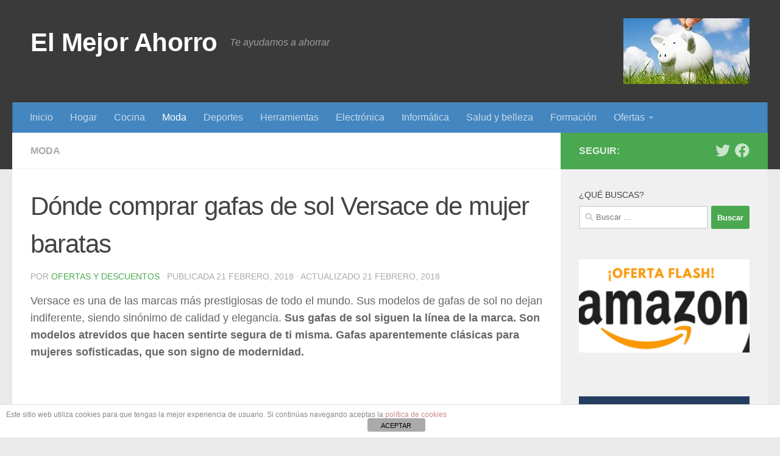

--- FILE ---
content_type: text/html; charset=UTF-8
request_url: https://www.elmejorahorro.com/donde-comprar-gafas-de-sol-versace-mujer-baratas/
body_size: 14005
content:
<!DOCTYPE html>
<html class="no-js" dir="ltr" lang="es" prefix="og: https://ogp.me/ns#">
<head>
<meta charset="UTF-8">
<meta name="viewport" content="width=device-width, initial-scale=1.0">
<link rel="profile" href="https://gmpg.org/xfn/11" />
<link rel="pingback" href="https://www.elmejorahorro.com/xmlrpc.php">
<title>Comprar gafas de sol Versace mujer BARATAS | El Mejor Ahorro</title>
<!-- All in One SEO 4.9.1 - aioseo.com -->
<meta name="description" content="¿Buscas gafas de sol Versace ✅ AL MEJOR PRECIO? ▶️Aquí te decimos dónde comprar las ✅ MEJORES gafas de sol Versace de mujer BARATAS. Presume de gafas de marca!" />
<meta name="robots" content="max-snippet:-1, max-image-preview:large, max-video-preview:-1" />
<meta name="author" content="Ofertas y Descuentos"/>
<meta name="keywords" content="dónde comprar gafas de sol versace mujer baratas,gafas de sol versace mujer comprar online,comprar gafas mujer versace baratas online,,chollos en moda,ofertas y chollos,moda" />
<link rel="canonical" href="https://www.elmejorahorro.com/donde-comprar-gafas-de-sol-versace-mujer-baratas/" />
<meta name="generator" content="All in One SEO (AIOSEO) 4.9.1" />
<meta property="og:locale" content="es_ES" />
<meta property="og:site_name" content="El Mejor Ahorro" />
<meta property="og:type" content="article" />
<meta property="og:title" content="Dónde comprar gafas de sol Versace de mujer baratas" />
<meta property="og:description" content="¿Buscas gafas de sol Versace ✅ AL MEJOR PRECIO? ▶️Aquí te decimos dónde comprar las ✅ MEJORES gafas de sol Versace de mujer BARATAS. Presume de gafas de marca!" />
<meta property="og:url" content="https://www.elmejorahorro.com/donde-comprar-gafas-de-sol-versace-mujer-baratas/" />
<meta property="og:image" content="https://www.elmejorahorro.com/wp-content/uploads/2018/02/gafas-de-sol-versace-mujer-comprar-online.jpg" />
<meta property="og:image:secure_url" content="https://www.elmejorahorro.com/wp-content/uploads/2018/02/gafas-de-sol-versace-mujer-comprar-online.jpg" />
<meta property="og:image:width" content="385" />
<meta property="og:image:height" content="327" />
<meta property="article:published_time" content="2018-02-21T17:36:07+00:00" />
<meta property="article:modified_time" content="2018-02-21T17:37:10+00:00" />
<meta name="twitter:card" content="summary" />
<meta name="twitter:title" content="Dónde comprar gafas de sol Versace de mujer baratas" />
<meta name="twitter:description" content="¿Buscas gafas de sol Versace ✅ AL MEJOR PRECIO? ▶️Aquí te decimos dónde comprar las ✅ MEJORES gafas de sol Versace de mujer BARATAS. Presume de gafas de marca!" />
<meta name="twitter:image" content="https://www.elmejorahorro.com/wp-content/uploads/2018/02/gafas-de-sol-versace-mujer-comprar-online.jpg" />
<!-- All in One SEO -->
<script>document.documentElement.className = document.documentElement.className.replace("no-js","js");</script>
<link rel="alternate" type="application/rss+xml" title="El Mejor Ahorro &raquo; Feed" href="https://www.elmejorahorro.com/feed/" />
<link rel="alternate" type="application/rss+xml" title="El Mejor Ahorro &raquo; Feed de los comentarios" href="https://www.elmejorahorro.com/comments/feed/" />
<link rel="alternate" type="application/rss+xml" title="El Mejor Ahorro &raquo; Comentario Dónde comprar gafas de sol Versace de mujer baratas del feed" href="https://www.elmejorahorro.com/donde-comprar-gafas-de-sol-versace-mujer-baratas/feed/" />
<script type="text/javascript">
/* <![CDATA[ */
window._wpemojiSettings = {"baseUrl":"https:\/\/s.w.org\/images\/core\/emoji\/15.0.3\/72x72\/","ext":".png","svgUrl":"https:\/\/s.w.org\/images\/core\/emoji\/15.0.3\/svg\/","svgExt":".svg","source":{"concatemoji":"https:\/\/www.elmejorahorro.com\/wp-includes\/js\/wp-emoji-release.min.js?ver=a152f919938765eafa3053a2b613d07c"}};
/*! This file is auto-generated */
!function(i,n){var o,s,e;function c(e){try{var t={supportTests:e,timestamp:(new Date).valueOf()};sessionStorage.setItem(o,JSON.stringify(t))}catch(e){}}function p(e,t,n){e.clearRect(0,0,e.canvas.width,e.canvas.height),e.fillText(t,0,0);var t=new Uint32Array(e.getImageData(0,0,e.canvas.width,e.canvas.height).data),r=(e.clearRect(0,0,e.canvas.width,e.canvas.height),e.fillText(n,0,0),new Uint32Array(e.getImageData(0,0,e.canvas.width,e.canvas.height).data));return t.every(function(e,t){return e===r[t]})}function u(e,t,n){switch(t){case"flag":return n(e,"\ud83c\udff3\ufe0f\u200d\u26a7\ufe0f","\ud83c\udff3\ufe0f\u200b\u26a7\ufe0f")?!1:!n(e,"\ud83c\uddfa\ud83c\uddf3","\ud83c\uddfa\u200b\ud83c\uddf3")&&!n(e,"\ud83c\udff4\udb40\udc67\udb40\udc62\udb40\udc65\udb40\udc6e\udb40\udc67\udb40\udc7f","\ud83c\udff4\u200b\udb40\udc67\u200b\udb40\udc62\u200b\udb40\udc65\u200b\udb40\udc6e\u200b\udb40\udc67\u200b\udb40\udc7f");case"emoji":return!n(e,"\ud83d\udc26\u200d\u2b1b","\ud83d\udc26\u200b\u2b1b")}return!1}function f(e,t,n){var r="undefined"!=typeof WorkerGlobalScope&&self instanceof WorkerGlobalScope?new OffscreenCanvas(300,150):i.createElement("canvas"),a=r.getContext("2d",{willReadFrequently:!0}),o=(a.textBaseline="top",a.font="600 32px Arial",{});return e.forEach(function(e){o[e]=t(a,e,n)}),o}function t(e){var t=i.createElement("script");t.src=e,t.defer=!0,i.head.appendChild(t)}"undefined"!=typeof Promise&&(o="wpEmojiSettingsSupports",s=["flag","emoji"],n.supports={everything:!0,everythingExceptFlag:!0},e=new Promise(function(e){i.addEventListener("DOMContentLoaded",e,{once:!0})}),new Promise(function(t){var n=function(){try{var e=JSON.parse(sessionStorage.getItem(o));if("object"==typeof e&&"number"==typeof e.timestamp&&(new Date).valueOf()<e.timestamp+604800&&"object"==typeof e.supportTests)return e.supportTests}catch(e){}return null}();if(!n){if("undefined"!=typeof Worker&&"undefined"!=typeof OffscreenCanvas&&"undefined"!=typeof URL&&URL.createObjectURL&&"undefined"!=typeof Blob)try{var e="postMessage("+f.toString()+"("+[JSON.stringify(s),u.toString(),p.toString()].join(",")+"));",r=new Blob([e],{type:"text/javascript"}),a=new Worker(URL.createObjectURL(r),{name:"wpTestEmojiSupports"});return void(a.onmessage=function(e){c(n=e.data),a.terminate(),t(n)})}catch(e){}c(n=f(s,u,p))}t(n)}).then(function(e){for(var t in e)n.supports[t]=e[t],n.supports.everything=n.supports.everything&&n.supports[t],"flag"!==t&&(n.supports.everythingExceptFlag=n.supports.everythingExceptFlag&&n.supports[t]);n.supports.everythingExceptFlag=n.supports.everythingExceptFlag&&!n.supports.flag,n.DOMReady=!1,n.readyCallback=function(){n.DOMReady=!0}}).then(function(){return e}).then(function(){var e;n.supports.everything||(n.readyCallback(),(e=n.source||{}).concatemoji?t(e.concatemoji):e.wpemoji&&e.twemoji&&(t(e.twemoji),t(e.wpemoji)))}))}((window,document),window._wpemojiSettings);
/* ]]> */
</script>
<style id='wp-emoji-styles-inline-css' type='text/css'>
img.wp-smiley, img.emoji {
display: inline !important;
border: none !important;
box-shadow: none !important;
height: 1em !important;
width: 1em !important;
margin: 0 0.07em !important;
vertical-align: -0.1em !important;
background: none !important;
padding: 0 !important;
}
</style>
<!-- <link rel='stylesheet' id='wp-block-library-css' href='https://www.elmejorahorro.com/wp-includes/css/dist/block-library/style.min.css?ver=a152f919938765eafa3053a2b613d07c' type='text/css' media='all' /> -->
<!-- <link rel='stylesheet' id='aioseo/css/src/vue/standalone/blocks/table-of-contents/global.scss-css' href='https://www.elmejorahorro.com/wp-content/plugins/all-in-one-seo-pack/dist/Lite/assets/css/table-of-contents/global.e90f6d47.css?ver=4.9.1' type='text/css' media='all' /> -->
<link rel="stylesheet" type="text/css" href="//www.elmejorahorro.com/wp-content/cache/wpfc-minified/14l2q71a/60koo.css" media="all"/>
<style id='classic-theme-styles-inline-css' type='text/css'>
/*! This file is auto-generated */
.wp-block-button__link{color:#fff;background-color:#32373c;border-radius:9999px;box-shadow:none;text-decoration:none;padding:calc(.667em + 2px) calc(1.333em + 2px);font-size:1.125em}.wp-block-file__button{background:#32373c;color:#fff;text-decoration:none}
</style>
<style id='global-styles-inline-css' type='text/css'>
:root{--wp--preset--aspect-ratio--square: 1;--wp--preset--aspect-ratio--4-3: 4/3;--wp--preset--aspect-ratio--3-4: 3/4;--wp--preset--aspect-ratio--3-2: 3/2;--wp--preset--aspect-ratio--2-3: 2/3;--wp--preset--aspect-ratio--16-9: 16/9;--wp--preset--aspect-ratio--9-16: 9/16;--wp--preset--color--black: #000000;--wp--preset--color--cyan-bluish-gray: #abb8c3;--wp--preset--color--white: #ffffff;--wp--preset--color--pale-pink: #f78da7;--wp--preset--color--vivid-red: #cf2e2e;--wp--preset--color--luminous-vivid-orange: #ff6900;--wp--preset--color--luminous-vivid-amber: #fcb900;--wp--preset--color--light-green-cyan: #7bdcb5;--wp--preset--color--vivid-green-cyan: #00d084;--wp--preset--color--pale-cyan-blue: #8ed1fc;--wp--preset--color--vivid-cyan-blue: #0693e3;--wp--preset--color--vivid-purple: #9b51e0;--wp--preset--gradient--vivid-cyan-blue-to-vivid-purple: linear-gradient(135deg,rgba(6,147,227,1) 0%,rgb(155,81,224) 100%);--wp--preset--gradient--light-green-cyan-to-vivid-green-cyan: linear-gradient(135deg,rgb(122,220,180) 0%,rgb(0,208,130) 100%);--wp--preset--gradient--luminous-vivid-amber-to-luminous-vivid-orange: linear-gradient(135deg,rgba(252,185,0,1) 0%,rgba(255,105,0,1) 100%);--wp--preset--gradient--luminous-vivid-orange-to-vivid-red: linear-gradient(135deg,rgba(255,105,0,1) 0%,rgb(207,46,46) 100%);--wp--preset--gradient--very-light-gray-to-cyan-bluish-gray: linear-gradient(135deg,rgb(238,238,238) 0%,rgb(169,184,195) 100%);--wp--preset--gradient--cool-to-warm-spectrum: linear-gradient(135deg,rgb(74,234,220) 0%,rgb(151,120,209) 20%,rgb(207,42,186) 40%,rgb(238,44,130) 60%,rgb(251,105,98) 80%,rgb(254,248,76) 100%);--wp--preset--gradient--blush-light-purple: linear-gradient(135deg,rgb(255,206,236) 0%,rgb(152,150,240) 100%);--wp--preset--gradient--blush-bordeaux: linear-gradient(135deg,rgb(254,205,165) 0%,rgb(254,45,45) 50%,rgb(107,0,62) 100%);--wp--preset--gradient--luminous-dusk: linear-gradient(135deg,rgb(255,203,112) 0%,rgb(199,81,192) 50%,rgb(65,88,208) 100%);--wp--preset--gradient--pale-ocean: linear-gradient(135deg,rgb(255,245,203) 0%,rgb(182,227,212) 50%,rgb(51,167,181) 100%);--wp--preset--gradient--electric-grass: linear-gradient(135deg,rgb(202,248,128) 0%,rgb(113,206,126) 100%);--wp--preset--gradient--midnight: linear-gradient(135deg,rgb(2,3,129) 0%,rgb(40,116,252) 100%);--wp--preset--font-size--small: 13px;--wp--preset--font-size--medium: 20px;--wp--preset--font-size--large: 36px;--wp--preset--font-size--x-large: 42px;--wp--preset--spacing--20: 0.44rem;--wp--preset--spacing--30: 0.67rem;--wp--preset--spacing--40: 1rem;--wp--preset--spacing--50: 1.5rem;--wp--preset--spacing--60: 2.25rem;--wp--preset--spacing--70: 3.38rem;--wp--preset--spacing--80: 5.06rem;--wp--preset--shadow--natural: 6px 6px 9px rgba(0, 0, 0, 0.2);--wp--preset--shadow--deep: 12px 12px 50px rgba(0, 0, 0, 0.4);--wp--preset--shadow--sharp: 6px 6px 0px rgba(0, 0, 0, 0.2);--wp--preset--shadow--outlined: 6px 6px 0px -3px rgba(255, 255, 255, 1), 6px 6px rgba(0, 0, 0, 1);--wp--preset--shadow--crisp: 6px 6px 0px rgba(0, 0, 0, 1);}:where(.is-layout-flex){gap: 0.5em;}:where(.is-layout-grid){gap: 0.5em;}body .is-layout-flex{display: flex;}.is-layout-flex{flex-wrap: wrap;align-items: center;}.is-layout-flex > :is(*, div){margin: 0;}body .is-layout-grid{display: grid;}.is-layout-grid > :is(*, div){margin: 0;}:where(.wp-block-columns.is-layout-flex){gap: 2em;}:where(.wp-block-columns.is-layout-grid){gap: 2em;}:where(.wp-block-post-template.is-layout-flex){gap: 1.25em;}:where(.wp-block-post-template.is-layout-grid){gap: 1.25em;}.has-black-color{color: var(--wp--preset--color--black) !important;}.has-cyan-bluish-gray-color{color: var(--wp--preset--color--cyan-bluish-gray) !important;}.has-white-color{color: var(--wp--preset--color--white) !important;}.has-pale-pink-color{color: var(--wp--preset--color--pale-pink) !important;}.has-vivid-red-color{color: var(--wp--preset--color--vivid-red) !important;}.has-luminous-vivid-orange-color{color: var(--wp--preset--color--luminous-vivid-orange) !important;}.has-luminous-vivid-amber-color{color: var(--wp--preset--color--luminous-vivid-amber) !important;}.has-light-green-cyan-color{color: var(--wp--preset--color--light-green-cyan) !important;}.has-vivid-green-cyan-color{color: var(--wp--preset--color--vivid-green-cyan) !important;}.has-pale-cyan-blue-color{color: var(--wp--preset--color--pale-cyan-blue) !important;}.has-vivid-cyan-blue-color{color: var(--wp--preset--color--vivid-cyan-blue) !important;}.has-vivid-purple-color{color: var(--wp--preset--color--vivid-purple) !important;}.has-black-background-color{background-color: var(--wp--preset--color--black) !important;}.has-cyan-bluish-gray-background-color{background-color: var(--wp--preset--color--cyan-bluish-gray) !important;}.has-white-background-color{background-color: var(--wp--preset--color--white) !important;}.has-pale-pink-background-color{background-color: var(--wp--preset--color--pale-pink) !important;}.has-vivid-red-background-color{background-color: var(--wp--preset--color--vivid-red) !important;}.has-luminous-vivid-orange-background-color{background-color: var(--wp--preset--color--luminous-vivid-orange) !important;}.has-luminous-vivid-amber-background-color{background-color: var(--wp--preset--color--luminous-vivid-amber) !important;}.has-light-green-cyan-background-color{background-color: var(--wp--preset--color--light-green-cyan) !important;}.has-vivid-green-cyan-background-color{background-color: var(--wp--preset--color--vivid-green-cyan) !important;}.has-pale-cyan-blue-background-color{background-color: var(--wp--preset--color--pale-cyan-blue) !important;}.has-vivid-cyan-blue-background-color{background-color: var(--wp--preset--color--vivid-cyan-blue) !important;}.has-vivid-purple-background-color{background-color: var(--wp--preset--color--vivid-purple) !important;}.has-black-border-color{border-color: var(--wp--preset--color--black) !important;}.has-cyan-bluish-gray-border-color{border-color: var(--wp--preset--color--cyan-bluish-gray) !important;}.has-white-border-color{border-color: var(--wp--preset--color--white) !important;}.has-pale-pink-border-color{border-color: var(--wp--preset--color--pale-pink) !important;}.has-vivid-red-border-color{border-color: var(--wp--preset--color--vivid-red) !important;}.has-luminous-vivid-orange-border-color{border-color: var(--wp--preset--color--luminous-vivid-orange) !important;}.has-luminous-vivid-amber-border-color{border-color: var(--wp--preset--color--luminous-vivid-amber) !important;}.has-light-green-cyan-border-color{border-color: var(--wp--preset--color--light-green-cyan) !important;}.has-vivid-green-cyan-border-color{border-color: var(--wp--preset--color--vivid-green-cyan) !important;}.has-pale-cyan-blue-border-color{border-color: var(--wp--preset--color--pale-cyan-blue) !important;}.has-vivid-cyan-blue-border-color{border-color: var(--wp--preset--color--vivid-cyan-blue) !important;}.has-vivid-purple-border-color{border-color: var(--wp--preset--color--vivid-purple) !important;}.has-vivid-cyan-blue-to-vivid-purple-gradient-background{background: var(--wp--preset--gradient--vivid-cyan-blue-to-vivid-purple) !important;}.has-light-green-cyan-to-vivid-green-cyan-gradient-background{background: var(--wp--preset--gradient--light-green-cyan-to-vivid-green-cyan) !important;}.has-luminous-vivid-amber-to-luminous-vivid-orange-gradient-background{background: var(--wp--preset--gradient--luminous-vivid-amber-to-luminous-vivid-orange) !important;}.has-luminous-vivid-orange-to-vivid-red-gradient-background{background: var(--wp--preset--gradient--luminous-vivid-orange-to-vivid-red) !important;}.has-very-light-gray-to-cyan-bluish-gray-gradient-background{background: var(--wp--preset--gradient--very-light-gray-to-cyan-bluish-gray) !important;}.has-cool-to-warm-spectrum-gradient-background{background: var(--wp--preset--gradient--cool-to-warm-spectrum) !important;}.has-blush-light-purple-gradient-background{background: var(--wp--preset--gradient--blush-light-purple) !important;}.has-blush-bordeaux-gradient-background{background: var(--wp--preset--gradient--blush-bordeaux) !important;}.has-luminous-dusk-gradient-background{background: var(--wp--preset--gradient--luminous-dusk) !important;}.has-pale-ocean-gradient-background{background: var(--wp--preset--gradient--pale-ocean) !important;}.has-electric-grass-gradient-background{background: var(--wp--preset--gradient--electric-grass) !important;}.has-midnight-gradient-background{background: var(--wp--preset--gradient--midnight) !important;}.has-small-font-size{font-size: var(--wp--preset--font-size--small) !important;}.has-medium-font-size{font-size: var(--wp--preset--font-size--medium) !important;}.has-large-font-size{font-size: var(--wp--preset--font-size--large) !important;}.has-x-large-font-size{font-size: var(--wp--preset--font-size--x-large) !important;}
:where(.wp-block-post-template.is-layout-flex){gap: 1.25em;}:where(.wp-block-post-template.is-layout-grid){gap: 1.25em;}
:where(.wp-block-columns.is-layout-flex){gap: 2em;}:where(.wp-block-columns.is-layout-grid){gap: 2em;}
:root :where(.wp-block-pullquote){font-size: 1.5em;line-height: 1.6;}
</style>
<!-- <link rel='stylesheet' id='front-estilos-css' href='https://www.elmejorahorro.com/wp-content/plugins/asesor-cookies-para-la-ley-en-espana/html/front/estilos.css?ver=a152f919938765eafa3053a2b613d07c' type='text/css' media='all' /> -->
<!-- <link rel='stylesheet' id='hueman-main-style-css' href='https://www.elmejorahorro.com/wp-content/themes/hueman/assets/front/css/main.min.css?ver=3.6.6' type='text/css' media='all' /> -->
<link rel="stylesheet" type="text/css" href="//www.elmejorahorro.com/wp-content/cache/wpfc-minified/8k85pz5x/60koo.css" media="all"/>
<style id='hueman-main-style-inline-css' type='text/css'>
body { font-family:Arial, sans-serif;font-size:1.00rem }@media only screen and (min-width: 720px) {
.nav > li { font-size:1.00rem; }
}.container-inner { max-width: 1340px; }::selection { background-color: #4aa851; }
::-moz-selection { background-color: #4aa851; }a,a>span.hu-external::after,.themeform label .required,#flexslider-featured .flex-direction-nav .flex-next:hover,#flexslider-featured .flex-direction-nav .flex-prev:hover,.post-hover:hover .post-title a,.post-title a:hover,.sidebar.s1 .post-nav li a:hover i,.content .post-nav li a:hover i,.post-related a:hover,.sidebar.s1 .widget_rss ul li a,#footer .widget_rss ul li a,.sidebar.s1 .widget_calendar a,#footer .widget_calendar a,.sidebar.s1 .alx-tab .tab-item-category a,.sidebar.s1 .alx-posts .post-item-category a,.sidebar.s1 .alx-tab li:hover .tab-item-title a,.sidebar.s1 .alx-tab li:hover .tab-item-comment a,.sidebar.s1 .alx-posts li:hover .post-item-title a,#footer .alx-tab .tab-item-category a,#footer .alx-posts .post-item-category a,#footer .alx-tab li:hover .tab-item-title a,#footer .alx-tab li:hover .tab-item-comment a,#footer .alx-posts li:hover .post-item-title a,.comment-tabs li.active a,.comment-awaiting-moderation,.child-menu a:hover,.child-menu .current_page_item > a,.wp-pagenavi a{ color: #4aa851; }input[type="submit"],.themeform button[type="submit"],.sidebar.s1 .sidebar-top,.sidebar.s1 .sidebar-toggle,#flexslider-featured .flex-control-nav li a.flex-active,.post-tags a:hover,.sidebar.s1 .widget_calendar caption,#footer .widget_calendar caption,.author-bio .bio-avatar:after,.commentlist li.bypostauthor > .comment-body:after,.commentlist li.comment-author-admin > .comment-body:after{ background-color: #4aa851; }.post-format .format-container { border-color: #4aa851; }.sidebar.s1 .alx-tabs-nav li.active a,#footer .alx-tabs-nav li.active a,.comment-tabs li.active a,.wp-pagenavi a:hover,.wp-pagenavi a:active,.wp-pagenavi span.current{ border-bottom-color: #4aa851!important; }.sidebar.s2 .post-nav li a:hover i,
.sidebar.s2 .widget_rss ul li a,
.sidebar.s2 .widget_calendar a,
.sidebar.s2 .alx-tab .tab-item-category a,
.sidebar.s2 .alx-posts .post-item-category a,
.sidebar.s2 .alx-tab li:hover .tab-item-title a,
.sidebar.s2 .alx-tab li:hover .tab-item-comment a,
.sidebar.s2 .alx-posts li:hover .post-item-title a { color: #82b965; }
.sidebar.s2 .sidebar-top,.sidebar.s2 .sidebar-toggle,.post-comments,.jp-play-bar,.jp-volume-bar-value,.sidebar.s2 .widget_calendar caption{ background-color: #82b965; }.sidebar.s2 .alx-tabs-nav li.active a { border-bottom-color: #82b965; }
.post-comments::before { border-right-color: #82b965; }
.search-expand,
#nav-topbar.nav-container { background-color: #000000}@media only screen and (min-width: 720px) {
#nav-topbar .nav ul { background-color: #000000; }
}.is-scrolled #header .nav-container.desktop-sticky,
.is-scrolled #header .search-expand { background-color: #000000; background-color: rgba(0,0,0,0.90) }.is-scrolled .topbar-transparent #nav-topbar.desktop-sticky .nav ul { background-color: #000000; background-color: rgba(0,0,0,0.95) }#header { background-color: #3a3a3a; }
@media only screen and (min-width: 720px) {
#nav-header .nav ul { background-color: #3a3a3a; }
}
#header #nav-mobile { background-color: #33363b; }.is-scrolled #header #nav-mobile { background-color: #33363b; background-color: rgba(51,54,59,0.90) }#nav-header.nav-container, #main-header-search .search-expand { background-color: #4486bf; }
@media only screen and (min-width: 720px) {
#nav-header .nav ul { background-color: #4486bf; }
}
body { background-color: #eaeaea; }
</style>
<!-- <link rel='stylesheet' id='hueman-font-awesome-css' href='https://www.elmejorahorro.com/wp-content/themes/hueman/assets/front/css/font-awesome.min.css?ver=3.6.6' type='text/css' media='all' /> -->
<!-- <link rel='stylesheet' id='forget-about-shortcode-buttons-css' href='https://www.elmejorahorro.com/wp-content/plugins/forget-about-shortcode-buttons/public/css/button-styles.css?ver=2.1.3' type='text/css' media='all' /> -->
<link rel="stylesheet" type="text/css" href="//www.elmejorahorro.com/wp-content/cache/wpfc-minified/laexn7nw/60koo.css" media="all"/>
<script src='//www.elmejorahorro.com/wp-content/cache/wpfc-minified/95j1xq9s/60koo.js' type="text/javascript"></script>
<!-- <script type="text/javascript" src="https://www.elmejorahorro.com/wp-includes/js/jquery/jquery.min.js?ver=3.7.1" id="jquery-core-js"></script> -->
<!-- <script type="text/javascript" src="https://www.elmejorahorro.com/wp-includes/js/jquery/jquery-migrate.min.js?ver=3.4.1" id="jquery-migrate-js"></script> -->
<script type="text/javascript" id="front-principal-js-extra">
/* <![CDATA[ */
var cdp_cookies_info = {"url_plugin":"https:\/\/www.elmejorahorro.com\/wp-content\/plugins\/asesor-cookies-para-la-ley-en-espana\/plugin.php","url_admin_ajax":"https:\/\/www.elmejorahorro.com\/wp-admin\/admin-ajax.php"};
/* ]]> */
</script>
<script src='//www.elmejorahorro.com/wp-content/cache/wpfc-minified/g4dy1jgz/60koo.js' type="text/javascript"></script>
<!-- <script type="text/javascript" src="https://www.elmejorahorro.com/wp-content/plugins/asesor-cookies-para-la-ley-en-espana/html/front/principal.js?ver=a152f919938765eafa3053a2b613d07c" id="front-principal-js"></script> -->
<!-- <script type="text/javascript" src="https://www.elmejorahorro.com/wp-content/themes/hueman/assets/front/js/libs/mobile-detect.min.js?ver=3.6.6" id="mobile-detect-js" defer></script> -->
<link rel="https://api.w.org/" href="https://www.elmejorahorro.com/wp-json/" /><link rel="alternate" title="JSON" type="application/json" href="https://www.elmejorahorro.com/wp-json/wp/v2/posts/17144" /><link rel="EditURI" type="application/rsd+xml" title="RSD" href="https://www.elmejorahorro.com/xmlrpc.php?rsd" />
<link rel='shortlink' href='https://www.elmejorahorro.com/?p=17144' />
<link rel="alternate" title="oEmbed (JSON)" type="application/json+oembed" href="https://www.elmejorahorro.com/wp-json/oembed/1.0/embed?url=https%3A%2F%2Fwww.elmejorahorro.com%2Fdonde-comprar-gafas-de-sol-versace-mujer-baratas%2F" />
<link rel="alternate" title="oEmbed (XML)" type="text/xml+oembed" href="https://www.elmejorahorro.com/wp-json/oembed/1.0/embed?url=https%3A%2F%2Fwww.elmejorahorro.com%2Fdonde-comprar-gafas-de-sol-versace-mujer-baratas%2F&#038;format=xml" />
<!-- This site is optimized with the Schema plugin v1.7.9.6 - https://schema.press -->
<script type="application/ld+json">{"@context":"https:\/\/schema.org\/","@type":"Article","mainEntityOfPage":{"@type":"WebPage","@id":"https:\/\/www.elmejorahorro.com\/donde-comprar-gafas-de-sol-versace-mujer-baratas\/"},"url":"https:\/\/www.elmejorahorro.com\/donde-comprar-gafas-de-sol-versace-mujer-baratas\/","headline":"Dónde comprar gafas de sol Versace de mujer baratas","datePublished":"2018-02-21T18:36:07+01:00","dateModified":"2018-02-21T18:37:10+01:00","publisher":{"@type":"Organization","@id":"https:\/\/www.elmejorahorro.com\/#organization","name":"El Mejor Ahorro","logo":{"@type":"ImageObject","url":"https:\/\/www.elmejorahorro.com\/wp-content\/uploads\/2014\/11\/el-mejor-ahorro-logo.jpg","width":600,"height":60}},"image":{"@type":"ImageObject","url":"https:\/\/www.elmejorahorro.com\/wp-content\/uploads\/2018\/02\/gafas-de-sol-versace-mujer-comprar-online.jpg","width":696,"height":327},"articleSection":"Moda","description":"Versace es una de las marcas más prestigiosas de todo el mundo. Sus modelos de gafas de sol no dejan indiferente, siendo sinónimo de calidad y elegancia.&nbsp;Sus gafas de sol siguen la línea de la marca. Son modelos atrevidos que hacen sentirte segura de ti misma. Gafas aparentemente clásicas","author":{"@type":"Person","name":"Ofertas y Descuentos","url":"https:\/\/www.elmejorahorro.com\/author\/ofertas-y-descuentos\/","image":{"@type":"ImageObject","url":"https:\/\/secure.gravatar.com\/avatar\/94724c847c92bca3136cbfd7437f952e?s=96&d=mm&r=g","height":96,"width":96}}}</script>
<link rel="preload" as="font" type="font/woff2" href="https://www.elmejorahorro.com/wp-content/themes/hueman/assets/front/webfonts/fa-brands-400.woff2?v=5.12.1" crossorigin="anonymous"/>
<link rel="preload" as="font" type="font/woff2" href="https://www.elmejorahorro.com/wp-content/themes/hueman/assets/front/webfonts/fa-regular-400.woff2?v=5.12.1" crossorigin="anonymous"/>
<link rel="preload" as="font" type="font/woff2" href="https://www.elmejorahorro.com/wp-content/themes/hueman/assets/front/webfonts/fa-solid-900.woff2?v=5.12.1" crossorigin="anonymous"/>
<!--[if lt IE 9]>
<script src="https://www.elmejorahorro.com/wp-content/themes/hueman/assets/front/js/ie/html5shiv-printshiv.min.js"></script>
<script src="https://www.elmejorahorro.com/wp-content/themes/hueman/assets/front/js/ie/selectivizr.js"></script>
<![endif]-->
<!-- This site is optimized with the Schema plugin v1.7.9.6 - https://schema.press -->
<script type="application/ld+json">{
"@context": "http://schema.org",
"@type": "BreadcrumbList",
"itemListElement": [
{
"@type": "ListItem",
"position": 1,
"item": {
"@id": "https://www.elmejorahorro.com",
"name": "Home"
}
},
{
"@type": "ListItem",
"position": 2,
"item": {
"@id": "https://www.elmejorahorro.com/donde-comprar-gafas-de-sol-versace-mujer-baratas/",
"name": "D\u00f3nde comprar gafas de sol Versace de mujer baratas",
"image": "https://www.elmejorahorro.com/wp-content/uploads/2018/02/gafas-de-sol-versace-mujer-comprar-online.jpg"
}
}
]
}</script>
<link rel="icon" href="https://www.elmejorahorro.com/wp-content/uploads/2017/02/cropped-ofertas-chollos-32x32.jpg" sizes="32x32" />
<link rel="icon" href="https://www.elmejorahorro.com/wp-content/uploads/2017/02/cropped-ofertas-chollos-192x192.jpg" sizes="192x192" />
<link rel="apple-touch-icon" href="https://www.elmejorahorro.com/wp-content/uploads/2017/02/cropped-ofertas-chollos-180x180.jpg" />
<meta name="msapplication-TileImage" content="https://www.elmejorahorro.com/wp-content/uploads/2017/02/cropped-ofertas-chollos-270x270.jpg" />
</head>
<body data-rsssl=1 class="post-template-default single single-post postid-17144 single-format-standard wp-embed-responsive col-2cl full-width header-desktop-sticky header-mobile-sticky hueman-3-6-6 unknown">
<div id="wrapper">
<a class="screen-reader-text skip-link" href="#content">Saltar al contenido</a>
<header id="header" class="main-menu-mobile-on one-mobile-menu main_menu header-ads-desktop  topbar-transparent no-header-img">
<nav class="nav-container group mobile-menu mobile-sticky " id="nav-mobile" data-menu-id="header-1">
<div class="mobile-title-logo-in-header"><p class="site-title">                  <a class="custom-logo-link" href="https://www.elmejorahorro.com/" rel="home" title="El Mejor Ahorro | Inicio">El Mejor Ahorro</a>                </p></div>
<!-- <div class="ham__navbar-toggler collapsed" aria-expanded="false">
<div class="ham__navbar-span-wrapper">
<span class="ham-toggler-menu__span"></span>
</div>
</div> -->
<button class="ham__navbar-toggler-two collapsed" title="Menu" aria-expanded="false">
<span class="ham__navbar-span-wrapper">
<span class="line line-1"></span>
<span class="line line-2"></span>
<span class="line line-3"></span>
</span>
</button>
<div class="nav-text"></div>
<div class="nav-wrap container">
<ul class="nav container-inner group mobile-search">
<li>
<form role="search" method="get" class="search-form" action="https://www.elmejorahorro.com/">
<label>
<span class="screen-reader-text">Buscar:</span>
<input type="search" class="search-field" placeholder="Buscar &hellip;" value="" name="s" />
</label>
<input type="submit" class="search-submit" value="Buscar" />
</form>                </li>
</ul>
<ul id="menu-menu-2" class="nav container-inner group"><li id="menu-item-6278" class="menu-item menu-item-type-custom menu-item-object-custom menu-item-home menu-item-6278"><a href="https://www.elmejorahorro.com/">Inicio</a></li>
<li id="menu-item-8257" class="menu-item menu-item-type-taxonomy menu-item-object-category menu-item-8257"><a href="https://www.elmejorahorro.com/category/hogar/">Hogar</a></li>
<li id="menu-item-13692" class="menu-item menu-item-type-taxonomy menu-item-object-category menu-item-13692"><a href="https://www.elmejorahorro.com/category/cocina/">Cocina</a></li>
<li id="menu-item-6271" class="menu-item menu-item-type-taxonomy menu-item-object-category current-post-ancestor current-menu-parent current-post-parent menu-item-6271"><a href="https://www.elmejorahorro.com/category/moda/">Moda</a></li>
<li id="menu-item-13657" class="menu-item menu-item-type-taxonomy menu-item-object-category menu-item-13657"><a href="https://www.elmejorahorro.com/category/deportes/">Deportes</a></li>
<li id="menu-item-21308" class="menu-item menu-item-type-taxonomy menu-item-object-category menu-item-21308"><a href="https://www.elmejorahorro.com/category/herramientas/">Herramientas</a></li>
<li id="menu-item-13781" class="menu-item menu-item-type-taxonomy menu-item-object-category menu-item-13781"><a href="https://www.elmejorahorro.com/category/electronica/">Electrónica</a></li>
<li id="menu-item-13825" class="menu-item menu-item-type-taxonomy menu-item-object-category menu-item-13825"><a href="https://www.elmejorahorro.com/category/informatica/">Informática</a></li>
<li id="menu-item-8258" class="menu-item menu-item-type-taxonomy menu-item-object-category menu-item-8258"><a href="https://www.elmejorahorro.com/category/salud-y-belleza/">Salud y belleza</a></li>
<li id="menu-item-21270" class="menu-item menu-item-type-taxonomy menu-item-object-category menu-item-21270"><a href="https://www.elmejorahorro.com/category/formacion/">Formación</a></li>
<li id="menu-item-4460" class="menu-item menu-item-type-taxonomy menu-item-object-category menu-item-has-children menu-item-4460"><a href="https://www.elmejorahorro.com/category/ofertas/">Ofertas</a>
<ul class="sub-menu">
<li id="menu-item-6270" class="menu-item menu-item-type-taxonomy menu-item-object-category menu-item-6270"><a href="https://www.elmejorahorro.com/category/chollos/">Descuentos</a></li>
</ul>
</li>
</ul>      </div>
</nav><!--/#nav-topbar-->  
<div class="container group">
<div class="container-inner">
<div class="group hu-pad central-header-zone">
<div class="logo-tagline-group">
<p class="site-title">                  <a class="custom-logo-link" href="https://www.elmejorahorro.com/" rel="home" title="El Mejor Ahorro | Inicio">El Mejor Ahorro</a>                </p>                                                <p class="site-description">Te ayudamos a ahorrar</p>
</div>
<div id="header-widgets">
<div id="custom_html-2" class="widget_text widget widget_custom_html"><div class="textwidget custom-html-widget"><img class="alignnone size-full wp-image-18032" src="https://www.elmejorahorro.com/wp-content/uploads/2018/04/el-mejor-ahorro-logo.jpg" alt="" width="207" height="108" /></div></div>                      </div><!--/#header-ads-->
</div>
<nav class="nav-container group desktop-menu " id="nav-header" data-menu-id="header-2">
<div class="nav-text"><!-- put your mobile menu text here --></div>
<div class="nav-wrap container">
<ul id="menu-menu-3" class="nav container-inner group"><li class="menu-item menu-item-type-custom menu-item-object-custom menu-item-home menu-item-6278"><a href="https://www.elmejorahorro.com/">Inicio</a></li>
<li class="menu-item menu-item-type-taxonomy menu-item-object-category menu-item-8257"><a href="https://www.elmejorahorro.com/category/hogar/">Hogar</a></li>
<li class="menu-item menu-item-type-taxonomy menu-item-object-category menu-item-13692"><a href="https://www.elmejorahorro.com/category/cocina/">Cocina</a></li>
<li class="menu-item menu-item-type-taxonomy menu-item-object-category current-post-ancestor current-menu-parent current-post-parent menu-item-6271"><a href="https://www.elmejorahorro.com/category/moda/">Moda</a></li>
<li class="menu-item menu-item-type-taxonomy menu-item-object-category menu-item-13657"><a href="https://www.elmejorahorro.com/category/deportes/">Deportes</a></li>
<li class="menu-item menu-item-type-taxonomy menu-item-object-category menu-item-21308"><a href="https://www.elmejorahorro.com/category/herramientas/">Herramientas</a></li>
<li class="menu-item menu-item-type-taxonomy menu-item-object-category menu-item-13781"><a href="https://www.elmejorahorro.com/category/electronica/">Electrónica</a></li>
<li class="menu-item menu-item-type-taxonomy menu-item-object-category menu-item-13825"><a href="https://www.elmejorahorro.com/category/informatica/">Informática</a></li>
<li class="menu-item menu-item-type-taxonomy menu-item-object-category menu-item-8258"><a href="https://www.elmejorahorro.com/category/salud-y-belleza/">Salud y belleza</a></li>
<li class="menu-item menu-item-type-taxonomy menu-item-object-category menu-item-21270"><a href="https://www.elmejorahorro.com/category/formacion/">Formación</a></li>
<li class="menu-item menu-item-type-taxonomy menu-item-object-category menu-item-has-children menu-item-4460"><a href="https://www.elmejorahorro.com/category/ofertas/">Ofertas</a>
<ul class="sub-menu">
<li class="menu-item menu-item-type-taxonomy menu-item-object-category menu-item-6270"><a href="https://www.elmejorahorro.com/category/chollos/">Descuentos</a></li>
</ul>
</li>
</ul>  </div>
</nav><!--/#nav-header-->      
</div><!--/.container-inner-->
</div><!--/.container-->
</header><!--/#header-->
<div class="container" id="page">
<div class="container-inner">
<div class="main">
<div class="main-inner group">
<section class="content" id="content">
<div class="page-title hu-pad group">
<ul class="meta-single group">
<li class="category"><a href="https://www.elmejorahorro.com/category/moda/" rel="category tag">Moda</a></li>
</ul>
</div><!--/.page-title-->
<div class="hu-pad group">
<article class="post-17144 post type-post status-publish format-standard has-post-thumbnail hentry category-moda tag-chollos-en-moda tag-ofertas-y-chollos">
<div class="post-inner group">
<h1 class="post-title entry-title">Dónde comprar gafas de sol Versace de mujer baratas</h1>
<p class="post-byline">
por     <span class="vcard author">
<span class="fn"><a href="https://www.elmejorahorro.com/author/ofertas-y-descuentos/" title="Entradas de Ofertas y Descuentos" rel="author">Ofertas y Descuentos</a></span>
</span>
&middot;
Publicada <time class="published" datetime="2018-02-21T18:36:07+01:00">21 febrero, 2018</time>
&middot; Actualizado <time class="updated" datetime="2018-02-21T18:37:10+01:00">21 febrero, 2018</time>
</p>
<div class="clear"></div>
<div class="entry themeform">
<div class="entry-inner">
<p>Versace es una de las marcas más prestigiosas de todo el mundo. Sus modelos de gafas de sol no dejan indiferente, siendo sinónimo de calidad y elegancia.&nbsp;<strong>Sus gafas de sol siguen la línea de la marca. Son modelos atrevidos que hacen sentirte segura de ti misma. Gafas aparentemente clásicas para mujeres sofisticadas, que son signo de modernidad.&nbsp;</strong></p>
<p>&nbsp;</p>
<h2>Por qué comprar gafas de sol Versace de mujer</h2>
<p><img fetchpriority="high" decoding="async" class="aligncenter wp-image-17146" title="comprar gafas de sol versace mujer online" src="https://www.elmejorahorro.com/wp-content/uploads/2018/02/gafas-de-sol-versace-mujer-comprar-online-300x255.jpg" alt="gafas de sol versace mujer comprar online " width="458" height="389" srcset="https://www.elmejorahorro.com/wp-content/uploads/2018/02/gafas-de-sol-versace-mujer-comprar-online-300x255.jpg 300w, https://www.elmejorahorro.com/wp-content/uploads/2018/02/gafas-de-sol-versace-mujer-comprar-online.jpg 385w" sizes="(max-width: 458px) 100vw, 458px" /></p>
<p><strong>Las gafas de sol Versace cuentan con diseños especiales, con colores y acabados originales.</strong> Todos los modelos han sido creados para ir a la moda. Con gafas de sol Versace presumirás de un estilo exquisito, único y exclusivo.&nbsp;</p>
<p>Las gafas de sol de <a href="https://es.wikipedia.org/wiki/Versace" target="_blank" rel="noopener nofollow">Versace</a> dan ese toque diferente para rematar cualquier outfit, adaptándose a tu estilo más personal. <strong>Están realizadas en Italia por los mejores artesanos ópticos del mundo.</strong></p>
<p>Puedes elegir entre diversos modelos, que incluyen gafas de sol de aviador, tipo visor, ojos de gato, lentes redondas&#8230;</p>
<p>[amazon_link asins=&#8217;B004HL6GI8,B01AGYYSY8,B06ZZ7D555,B01NBU129M,B01M0QS2TB,B01N5OO71B&#8217; template=&#8217;ProductGrid&#8217; store=&#8217;lafelicidad07-21&#8242; marketplace=&#8217;ES&#8217; link_id=&#8217;c8eb8c7b-172c-11e8-8819-47857ad0651a&#8217;]</p>
<p>&nbsp;</p>
<h2>Dónde comprar gafas de sol Versace al mejor precio</h2>
<p><strong>Las mejores ofertas en gafas Versace vas a encontrarlas en Amazon.</strong> Te aconsejamos que des un vistazo en esta plataforma, para aprovechar todas las promociones.</p>
<p style="text-align: center;"><a class="fasc-button fasc-size-xlarge fasc-type-glossy" style="background-color: #e8a617; color: #ffffff;" target="_blank" rel="nofollow noopener" href="https://www.amazon.es/s/ref=as_li_ss_tl?fst=as:off&amp;rh=n:5512276031,n:3074620031,k:versace&amp;keywords=versace&amp;ie=UTF8&amp;qid=1519233366&amp;rnid=5512277031&amp;linkCode=ll2&amp;tag=lafelicidad07-21&amp;linkId=7b1b2d3c4b4a9b82baa463f29705b2fa">VER GAFAS VERSACE EN AMAZON AHORA</a>&nbsp;</p>
<p>&nbsp;</p>
<p>&nbsp;</p>
<p>Quizá te interese también: <strong><a href="https://www.elmejorahorro.com/reloj-versus-by-versace-mujer-precio-mas-barato-descuento/" target="_blank" rel="noopener">Reloj Versus by Versace de mujer al precio más barato</a></strong></p>
<nav class="pagination group">
</nav><!--/.pagination-->
</div>
<div class="clear"></div>
</div><!--/.entry-->
</div><!--/.post-inner-->
</article><!--/.post-->
<div class="clear"></div>
<p class="post-tags"><span>Etiquetas: </span> <a href="https://www.elmejorahorro.com/tag/chollos-en-moda/" rel="tag">chollos en moda</a><a href="https://www.elmejorahorro.com/tag/ofertas-y-chollos/" rel="tag">ofertas y chollos</a></p>
<ul class="post-nav group">
<li class="next"><a href="https://www.elmejorahorro.com/cual-es-el-mejor-seguro-de-movil-2018/" rel="next"><i class="fas fa-chevron-right"></i><strong>Siguiente historia</strong> <span>Cuál es el mejor seguro de móvil 2018</span></a></li>
<li class="previous"><a href="https://www.elmejorahorro.com/cual-es-el-mejor-spa-hinchable-calidad-precio-comprar-online/" rel="prev"><i class="fas fa-chevron-left"></i><strong>Historia previa</strong> <span>Cuál es el mejor spa hinchable calidad precio para comprar online</span></a></li>
</ul>
<h4 class="heading">
<i class="far fa-hand-point-right"></i>También te podría gustar...</h4>
<ul class="related-posts group">
<li class="related post-hover">
<article class="post-29140 post type-post status-publish format-standard has-post-thumbnail hentry category-moda tag-chollos-en-moda">
<div class="post-thumbnail">
<a href="https://www.elmejorahorro.com/reloj-swarovski-octea-lux-moon-precio-barato-online/" class="hu-rel-post-thumb">
<img width="520" height="245" src="https://www.elmejorahorro.com/wp-content/uploads/2019/11/reloj-octea-lux-moon-swarovski-precio-barato-online-520x245.jpg" class="attachment-thumb-medium size-thumb-medium wp-post-image" alt="" decoding="async" loading="lazy" />																			</a>
</div><!--/.post-thumbnail-->
<div class="related-inner">
<h4 class="post-title entry-title">
<a href="https://www.elmejorahorro.com/reloj-swarovski-octea-lux-moon-precio-barato-online/" rel="bookmark" title="Enlace permanente a Reloj Swarovski Octea Lux Moon al mejor precio online">Reloj Swarovski Octea Lux Moon al mejor precio online</a>
</h4><!--/.post-title-->
<div class="post-meta group">
<p class="post-date">
<time class="published updated" datetime="2019-11-01 17:49:55">1 noviembre, 2019</time>
</p>
<p class="post-byline" style="display:none">&nbsp;por    <span class="vcard author">
<span class="fn"><a href="https://www.elmejorahorro.com/author/ofertas-y-descuentos/" title="Entradas de Ofertas y Descuentos" rel="author">Ofertas y Descuentos</a></span>
</span> &middot; Published <span class="published">1 noviembre, 2019</span>
</p>
</div><!--/.post-meta-->
</div><!--/.related-inner-->
</article>
</li><!--/.related-->
<li class="related post-hover">
<article class="post-15392 post type-post status-publish format-standard has-post-thumbnail hentry category-moda tag-chollos-en-moda tag-descuentos tag-ofertas-y-chollos">
<div class="post-thumbnail">
<a href="https://www.elmejorahorro.com/chaqueta-vaquera-mujer-levis-vintage-sherpa-regular-fit-oferta/" class="hu-rel-post-thumb">
<img width="273" height="245" src="https://www.elmejorahorro.com/wp-content/uploads/2017/12/cazadora-mujer-levis-vintage-barata-online.jpg" class="attachment-thumb-medium size-thumb-medium wp-post-image" alt="cazadora mujer levis vintage mejor precio online" decoding="async" loading="lazy" srcset="https://www.elmejorahorro.com/wp-content/uploads/2017/12/cazadora-mujer-levis-vintage-barata-online.jpg 399w, https://www.elmejorahorro.com/wp-content/uploads/2017/12/cazadora-mujer-levis-vintage-barata-online-300x269.jpg 300w" sizes="(max-width: 273px) 100vw, 273px" />																			</a>
</div><!--/.post-thumbnail-->
<div class="related-inner">
<h4 class="post-title entry-title">
<a href="https://www.elmejorahorro.com/chaqueta-vaquera-mujer-levis-vintage-sherpa-regular-fit-oferta/" rel="bookmark" title="Enlace permanente a Chaqueta vaquera de mujer Levi&#8217;s Vintage Sherpa Regular Fit en oferta por 109 euros. Antes 130 euros">Chaqueta vaquera de mujer Levi&#8217;s Vintage Sherpa Regular Fit en oferta por 109 euros. Antes 130 euros</a>
</h4><!--/.post-title-->
<div class="post-meta group">
<p class="post-date">
<time class="published updated" datetime="2017-12-04 11:23:14">4 diciembre, 2017</time>
</p>
<p class="post-byline" style="display:none">&nbsp;por    <span class="vcard author">
<span class="fn"><a href="https://www.elmejorahorro.com/author/ofertas-y-descuentos/" title="Entradas de Ofertas y Descuentos" rel="author">Ofertas y Descuentos</a></span>
</span> &middot; Published <span class="published">4 diciembre, 2017</span>
</p>
</div><!--/.post-meta-->
</div><!--/.related-inner-->
</article>
</li><!--/.related-->
<li class="related post-hover">
<article class="post-17516 post type-post status-publish format-standard has-post-thumbnail hentry category-moda tag-chollos tag-chollos-en-moda">
<div class="post-thumbnail">
<a href="https://www.elmejorahorro.com/relojes-casio-vintage-comprar-online-mas-baratos/" class="hu-rel-post-thumb">
<img width="327" height="245" src="https://www.elmejorahorro.com/wp-content/uploads/2018/03/relojes-casio-vintage-baratos-online.jpg" class="attachment-thumb-medium size-thumb-medium wp-post-image" alt="relojes casio vintage baratos online" decoding="async" loading="lazy" srcset="https://www.elmejorahorro.com/wp-content/uploads/2018/03/relojes-casio-vintage-baratos-online.jpg 368w, https://www.elmejorahorro.com/wp-content/uploads/2018/03/relojes-casio-vintage-baratos-online-300x225.jpg 300w" sizes="(max-width: 327px) 100vw, 327px" />																			</a>
</div><!--/.post-thumbnail-->
<div class="related-inner">
<h4 class="post-title entry-title">
<a href="https://www.elmejorahorro.com/relojes-casio-vintage-comprar-online-mas-baratos/" rel="bookmark" title="Enlace permanente a Relojes Casio vintage: comprar online más baratos">Relojes Casio vintage: comprar online más baratos</a>
</h4><!--/.post-title-->
<div class="post-meta group">
<p class="post-date">
<time class="published updated" datetime="2018-03-11 20:30:54">11 marzo, 2018</time>
</p>
<p class="post-byline" style="display:none">&nbsp;por    <span class="vcard author">
<span class="fn"><a href="https://www.elmejorahorro.com/author/ofertas-y-descuentos/" title="Entradas de Ofertas y Descuentos" rel="author">Ofertas y Descuentos</a></span>
</span> &middot; Published <span class="published">11 marzo, 2018</span>
</p>
</div><!--/.post-meta-->
</div><!--/.related-inner-->
</article>
</li><!--/.related-->
</ul><!--/.post-related-->
<section id="comments" class="themeform">
<!-- comments open, no comments -->
<div id="respond" class="comment-respond">
<h3 id="reply-title" class="comment-reply-title">Deja una respuesta <small><a rel="nofollow" id="cancel-comment-reply-link" href="/donde-comprar-gafas-de-sol-versace-mujer-baratas/#respond" style="display:none;">Cancelar la respuesta</a></small></h3><form action="https://www.elmejorahorro.com/wp-comments-post.php" method="post" id="commentform" class="comment-form"><p class="comment-notes"><span id="email-notes">Tu dirección de correo electrónico no será publicada.</span> <span class="required-field-message">Los campos obligatorios están marcados con <span class="required">*</span></span></p><p class="comment-form-comment"><label for="comment">Comentario <span class="required">*</span></label> <textarea id="comment" name="comment" cols="45" rows="8" maxlength="65525" required="required"></textarea></p><p class="comment-form-author"><label for="author">Nombre <span class="required">*</span></label> <input id="author" name="author" type="text" value="" size="30" maxlength="245" autocomplete="name" required="required" /></p>
<p class="comment-form-email"><label for="email">Correo electrónico <span class="required">*</span></label> <input id="email" name="email" type="text" value="" size="30" maxlength="100" aria-describedby="email-notes" autocomplete="email" required="required" /></p>
<p class="comment-form-url"><label for="url">Web</label> <input id="url" name="url" type="text" value="" size="30" maxlength="200" autocomplete="url" /></p>
<p class="form-submit"><input name="submit" type="submit" id="submit" class="submit" value="Publicar el comentario" /> <input type='hidden' name='comment_post_ID' value='17144' id='comment_post_ID' />
<input type='hidden' name='comment_parent' id='comment_parent' value='0' />
</p><p style="display: none;"><input type="hidden" id="akismet_comment_nonce" name="akismet_comment_nonce" value="dac9781459" /></p><p style="display: none !important;" class="akismet-fields-container" data-prefix="ak_"><label>&#916;<textarea name="ak_hp_textarea" cols="45" rows="8" maxlength="100"></textarea></label><input type="hidden" id="ak_js_1" name="ak_js" value="60"/><script>document.getElementById( "ak_js_1" ).setAttribute( "value", ( new Date() ).getTime() );</script></p></form>	</div><!-- #respond -->
<p class="akismet_comment_form_privacy_notice">Este sitio usa Akismet para reducir el spam. <a href="https://akismet.com/privacy/" target="_blank" rel="nofollow noopener"> Aprende cómo se procesan los datos de tus comentarios.</a></p>
</section><!--/#comments-->          </div><!--/.hu-pad-->
</section><!--/.content-->
<div class="sidebar s1 collapsed" data-position="right" data-layout="col-2cl" data-sb-id="s1">
<button class="sidebar-toggle" title="Amplia la barra lateral"><i class="fas sidebar-toggle-arrows"></i></button>
<div class="sidebar-content">
<div class="sidebar-top group">
<p>Seguir: </p>                    <ul class="social-links"><li><a rel="nofollow noopener noreferrer" class="social-tooltip"  title="Síguenos en Twitter" aria-label="Síguenos en Twitter" href="https://twitter.com/ElMejorAhorro" target="_blank"  style="color:rgba(255,255,255,0.7)"><i class="fab fa-twitter"></i></a></li><li><a rel="nofollow noopener noreferrer" class="social-tooltip"  title="Síguenos en Facebook" aria-label="Síguenos en Facebook" href="https://www.facebook.com/elmejorahorroweb/" target="_blank"  style="color:rgba(255,255,255,0.7)"><i class="fab fa-facebook"></i></a></li></ul>  			</div>
<div id="search-4" class="widget widget_search"><h3 class="widget-title">¿Qué buscas?</h3><form role="search" method="get" class="search-form" action="https://www.elmejorahorro.com/">
<label>
<span class="screen-reader-text">Buscar:</span>
<input type="search" class="search-field" placeholder="Buscar &hellip;" value="" name="s" />
</label>
<input type="submit" class="search-submit" value="Buscar" />
</form></div><div id="text-140" class="widget widget_text">			<div class="textwidget"><p><a href="https://amzn.to/4gQFA84" target="_blank" rel="noopener"><img loading="lazy" decoding="async" class="alignnone wp-image-44109 size-medium" src="https://www.elmejorahorro.com/wp-content/uploads/2025/01/ofertas-flash-amazon-chollos-1-300x164.png" alt="" width="300" height="164" srcset="https://www.elmejorahorro.com/wp-content/uploads/2025/01/ofertas-flash-amazon-chollos-1-300x164.png 300w, https://www.elmejorahorro.com/wp-content/uploads/2025/01/ofertas-flash-amazon-chollos-1.png 488w" sizes="(max-width: 300px) 100vw, 300px" /></a></p>
</div>
</div><div id="text-138" class="widget widget_text">			<div class="textwidget"><p><a href="https://clk.tradedoubler.com/click?p=283907&amp;a=2993748&amp;g=24041056&amp;url=https://cecotec.es/es" target="_blank" rel="noopener"><img loading="lazy" decoding="async" class="alignnone wp-image-44200 size-medium" src="https://www.elmejorahorro.com/wp-content/uploads/2025/04/cecotec-ofertas-online-300x272.jpg" alt="" width="300" height="272" srcset="https://www.elmejorahorro.com/wp-content/uploads/2025/04/cecotec-ofertas-online-300x272.jpg 300w, https://www.elmejorahorro.com/wp-content/uploads/2025/04/cecotec-ofertas-online.jpg 596w" sizes="(max-width: 300px) 100vw, 300px" /></a></p>
</div>
</div><div id="text-142" class="widget widget_text">			<div class="textwidget"><p><a href="https://amzn.to/3KC8o5p" target="_blank" rel="noopener"><img loading="lazy" decoding="async" class="alignnone wp-image-43865 size-full" src="https://www.elmejorahorro.com/wp-content/uploads/2024/06/amazon-prime.png" alt="" width="300" height="250" /></a></p>
</div>
</div><div id="alxtabs-2" class="widget widget_hu_tabs">
<h3 class="widget-title">Últimos Artículos</h3>
<div class="alx-tabs-container">
<ul id="tab-recent-2" class="alx-tab group thumbs-enabled">
<li>
<div class="tab-item-thumbnail">
<a href="https://www.elmejorahorro.com/abrigos-frio-extremo-precio-barato-online/">
<img width="80" height="80" src="https://www.elmejorahorro.com/wp-content/uploads/2018/10/mejores-abrigos-frio-extremo-80x80.jpg" class="attachment-thumb-small size-thumb-small wp-post-image" alt="" decoding="async" loading="lazy" />																											</a>
</div>
<div class="tab-item-inner group">
<p class="tab-item-category"><a href="https://www.elmejorahorro.com/category/moda/" rel="category tag">Moda</a></p>						<p class="tab-item-title"><a href="https://www.elmejorahorro.com/abrigos-frio-extremo-precio-barato-online/" rel="bookmark" title="Enlace permanente a Mejores abrigos para el frío. Abrígate bien y evita resfriados">Mejores abrigos para el frío. Abrígate bien y evita resfriados</a></p>
</div>
</li>
<li>
<div class="tab-item-thumbnail">
<a href="https://www.elmejorahorro.com/donde-comprar-las-mejores-maletas-de-viaje-baratas-oferta-online/">
<img width="80" height="80" src="https://www.elmejorahorro.com/wp-content/uploads/2019/06/maletas-de-viaje-baratas-chollos-online-160x160.jpg" class="attachment-thumb-small size-thumb-small wp-post-image" alt="" decoding="async" loading="lazy" />																											</a>
</div>
<div class="tab-item-inner group">
<p class="tab-item-category"><a href="https://www.elmejorahorro.com/category/ofertas/" rel="category tag">Ofertas</a></p>						<p class="tab-item-title"><a href="https://www.elmejorahorro.com/donde-comprar-las-mejores-maletas-de-viaje-baratas-oferta-online/" rel="bookmark" title="Enlace permanente a Mejores maletas de viaje calidad precio. Con descuento ahora">Mejores maletas de viaje calidad precio. Con descuento ahora</a></p>
</div>
</li>
<li>
<div class="tab-item-thumbnail">
<a href="https://www.elmejorahorro.com/mejores-bicicletas-electricas-calidad-precio-comprar-online-baratas/">
<img width="80" height="80" src="https://www.elmejorahorro.com/wp-content/uploads/2024/11/bicicleta-electrica-cecotec-comprar-barata-online-1-80x80.jpg" class="attachment-thumb-small size-thumb-small wp-post-image" alt="" decoding="async" loading="lazy" />																											</a>
</div>
<div class="tab-item-inner group">
<p class="tab-item-category"><a href="https://www.elmejorahorro.com/category/deportes/" rel="category tag">Deportes</a></p>						<p class="tab-item-title"><a href="https://www.elmejorahorro.com/mejores-bicicletas-electricas-calidad-precio-comprar-online-baratas/" rel="bookmark" title="Enlace permanente a Mejores bicicletas eléctricas calidad precio para comprar online">Mejores bicicletas eléctricas calidad precio para comprar online</a></p>
</div>
</li>
<li>
<div class="tab-item-thumbnail">
<a href="https://www.elmejorahorro.com/mejor-bicicleta-estatica-plegable-calidad-precio/">
<img width="80" height="80" src="https://www.elmejorahorro.com/wp-content/uploads/2019/02/mejor-bicicleta-estatica-plegable-calidad-precio-comprar-online-160x160.jpg" class="attachment-thumb-small size-thumb-small wp-post-image" alt="" decoding="async" loading="lazy" />																											</a>
</div>
<div class="tab-item-inner group">
<p class="tab-item-category"><a href="https://www.elmejorahorro.com/category/deportes/" rel="category tag">Deportes</a></p>						<p class="tab-item-title"><a href="https://www.elmejorahorro.com/mejor-bicicleta-estatica-plegable-calidad-precio/" rel="bookmark" title="Enlace permanente a Mejores bicicletas estáticas para estar en forma sin salir de casa">Mejores bicicletas estáticas para estar en forma sin salir de casa</a></p>
</div>
</li>
<li>
<div class="tab-item-thumbnail">
<a href="https://www.elmejorahorro.com/donde-comprar-gafas-de-sol-baratas-online/">
<img width="80" height="80" src="https://www.elmejorahorro.com/wp-content/uploads/2025/03/gafas-1-80x80.png" class="attachment-thumb-small size-thumb-small wp-post-image" alt="" decoding="async" loading="lazy" />																											</a>
</div>
<div class="tab-item-inner group">
<p class="tab-item-category"><a href="https://www.elmejorahorro.com/category/comprar-barato/" rel="category tag">Comprar barato</a> / <a href="https://www.elmejorahorro.com/category/moda/" rel="category tag">Moda</a></p>						<p class="tab-item-title"><a href="https://www.elmejorahorro.com/donde-comprar-gafas-de-sol-baratas-online/" rel="bookmark" title="Enlace permanente a Dónde comprar gafas de sol de marca más baratas online en 2025">Dónde comprar gafas de sol de marca más baratas online en 2025</a></p>
</div>
</li>
<li>
<div class="tab-item-thumbnail">
<a href="https://www.elmejorahorro.com/comprar-ropa-deportiva-mujer-precios-baratos-online/">
<img width="80" height="80" src="https://www.elmejorahorro.com/wp-content/uploads/2020/05/donde-comprar-ropa-deportiva-mujer-barata-online-160x160.jpg" class="attachment-thumb-small size-thumb-small wp-post-image" alt="" decoding="async" loading="lazy" />																											</a>
</div>
<div class="tab-item-inner group">
<p class="tab-item-category"><a href="https://www.elmejorahorro.com/category/deportes/" rel="category tag">Deportes</a></p>						<p class="tab-item-title"><a href="https://www.elmejorahorro.com/comprar-ropa-deportiva-mujer-precios-baratos-online/" rel="bookmark" title="Enlace permanente a Dónde comprar ropa deportiva de mujer más barata online">Dónde comprar ropa deportiva de mujer más barata online</a></p>
</div>
</li>
<li>
<div class="tab-item-thumbnail">
<a href="https://www.elmejorahorro.com/vestidos-verano-comprar-barato-online/">
<img width="80" height="59" src="https://www.elmejorahorro.com/wp-content/uploads/2017/04/vestids-pro¡imavera-verano-mujer-ofertas.jpg" class="attachment-thumb-small size-thumb-small wp-post-image" alt="" decoding="async" loading="lazy" />																											</a>
</div>
<div class="tab-item-inner group">
<p class="tab-item-category"><a href="https://www.elmejorahorro.com/category/moda/" rel="category tag">Moda</a></p>						<p class="tab-item-title"><a href="https://www.elmejorahorro.com/vestidos-verano-comprar-barato-online/" rel="bookmark" title="Enlace permanente a Vestidos de mujer para el verano de 2025. Aprovecha las rebajas ahora">Vestidos de mujer para el verano de 2025. Aprovecha las rebajas ahora</a></p>
</div>
</li>
<li>
<div class="tab-item-thumbnail">
<a href="https://www.elmejorahorro.com/mejor-aire-acondicionado-portatil-silencioso-calidad-precio-online/">
<img width="80" height="80" src="https://www.elmejorahorro.com/wp-content/uploads/2021/05/aire-acondicionado-portatil-chollo-barato-oferta-80x80.jpg" class="attachment-thumb-small size-thumb-small wp-post-image" alt="" decoding="async" loading="lazy" />																											</a>
</div>
<div class="tab-item-inner group">
<p class="tab-item-category"><a href="https://www.elmejorahorro.com/category/hogar/" rel="category tag">Hogar</a></p>						<p class="tab-item-title"><a href="https://www.elmejorahorro.com/mejor-aire-acondicionado-portatil-silencioso-calidad-precio-online/" rel="bookmark" title="Enlace permanente a Mejor aire acondicionado portátil calidad precio de 2025. Olvídate de pasar calor en casa">Mejor aire acondicionado portátil calidad precio de 2025. Olvídate de pasar calor en casa</a></p>
</div>
</li>
<li>
<div class="tab-item-thumbnail">
<a href="https://www.elmejorahorro.com/mejor-robot-aspirador-para-piscinas-comprar-online/">
<img width="80" height="80" src="https://www.elmejorahorro.com/wp-content/uploads/2019/08/mejor-robot-aspirador-para-psicinas-comprar-online-160x160.jpg" class="attachment-thumb-small size-thumb-small wp-post-image" alt="" decoding="async" loading="lazy" />																											</a>
</div>
<div class="tab-item-inner group">
<p class="tab-item-category"><a href="https://www.elmejorahorro.com/category/hogar/" rel="category tag">Hogar</a></p>						<p class="tab-item-title"><a href="https://www.elmejorahorro.com/mejor-robot-aspirador-para-piscinas-comprar-online/" rel="bookmark" title="Enlace permanente a Mejor robot aspirador para piscinas con descuento ahora">Mejor robot aspirador para piscinas con descuento ahora</a></p>
</div>
</li>
<li>
<div class="tab-item-thumbnail">
<a href="https://www.elmejorahorro.com/las-mejores-maquinas-para-hacer-helados-en-casa-cual-comprar/">
<img width="80" height="80" src="https://www.elmejorahorro.com/wp-content/uploads/2020/05/mejor-heladera-barata-calidad-precio-chollo-160x160.jpg" class="attachment-thumb-small size-thumb-small wp-post-image" alt="" decoding="async" loading="lazy" />																											</a>
</div>
<div class="tab-item-inner group">
<p class="tab-item-category"><a href="https://www.elmejorahorro.com/category/cocina/" rel="category tag">Cocina</a></p>						<p class="tab-item-title"><a href="https://www.elmejorahorro.com/las-mejores-maquinas-para-hacer-helados-en-casa-cual-comprar/" rel="bookmark" title="Enlace permanente a Mejores máquinas para hacer helados en casa">Mejores máquinas para hacer helados en casa</a></p>
</div>
</li>
</ul><!--/.alx-tab-->
</div>
</div>
<div id="alxtabs-3" class="widget widget_hu_tabs">
<h3 class="widget-title">Productos Más Vendidos</h3>
<div class="alx-tabs-container">
<ul id="tab-recent-3" class="alx-tab group thumbs-enabled">
<li>
<div class="tab-item-thumbnail">
<a href="https://www.elmejorahorro.com/abrigos-frio-extremo-precio-barato-online/">
<img width="80" height="80" src="https://www.elmejorahorro.com/wp-content/uploads/2018/10/mejores-abrigos-frio-extremo-80x80.jpg" class="attachment-thumb-small size-thumb-small wp-post-image" alt="" decoding="async" loading="lazy" />																											</a>
</div>
<div class="tab-item-inner group">
<p class="tab-item-title"><a href="https://www.elmejorahorro.com/abrigos-frio-extremo-precio-barato-online/" rel="bookmark" title="Enlace permanente a Mejores abrigos para el frío. Abrígate bien y evita resfriados">Mejores abrigos para el frío. Abrígate bien y evita resfriados</a></p>
</div>
</li>
<li>
<div class="tab-item-thumbnail">
<a href="https://www.elmejorahorro.com/donde-comprar-las-mejores-maletas-de-viaje-baratas-oferta-online/">
<img width="80" height="80" src="https://www.elmejorahorro.com/wp-content/uploads/2019/06/maletas-de-viaje-baratas-chollos-online-160x160.jpg" class="attachment-thumb-small size-thumb-small wp-post-image" alt="" decoding="async" loading="lazy" />																											</a>
</div>
<div class="tab-item-inner group">
<p class="tab-item-title"><a href="https://www.elmejorahorro.com/donde-comprar-las-mejores-maletas-de-viaje-baratas-oferta-online/" rel="bookmark" title="Enlace permanente a Mejores maletas de viaje calidad precio. Con descuento ahora">Mejores maletas de viaje calidad precio. Con descuento ahora</a></p>
</div>
</li>
<li>
<div class="tab-item-thumbnail">
<a href="https://www.elmejorahorro.com/mejores-bicicletas-electricas-calidad-precio-comprar-online-baratas/">
<img width="80" height="80" src="https://www.elmejorahorro.com/wp-content/uploads/2024/11/bicicleta-electrica-cecotec-comprar-barata-online-1-80x80.jpg" class="attachment-thumb-small size-thumb-small wp-post-image" alt="" decoding="async" loading="lazy" />																											</a>
</div>
<div class="tab-item-inner group">
<p class="tab-item-title"><a href="https://www.elmejorahorro.com/mejores-bicicletas-electricas-calidad-precio-comprar-online-baratas/" rel="bookmark" title="Enlace permanente a Mejores bicicletas eléctricas calidad precio para comprar online">Mejores bicicletas eléctricas calidad precio para comprar online</a></p>
</div>
</li>
</ul><!--/.alx-tab-->
</div>
</div>
<div id="text-112" class="widget widget_text"><h3 class="widget-title">Mejores chollos</h3>			<div class="textwidget"><p><a href="https://www.elmejorahorro.com/mambo-10090-precio-barato-online/">Mambo 10090 precio barato online</a></p>
<p><a href="https://www.elmejorahorro.com/conga-6090-precio-barato-online/">Conga 6090 precio más barato</a></p>
<p><a href="https://www.elmejorahorro.com/mambo-9090-precio-mas-barato-online-chollo/">Mambo 9090 precio más barato online</a></p>
<p><a href="https://www.elmejorahorro.com/bicicleta-de-spinning-cecotec-ultraflex-25-precio-mas-barato/">Bicicleta Cecotec Ultraflex 25 precio más barato</a></p>
<p><a href="https://www.elmejorahorro.com/conga-windroid-excellence-970-precio-mas-barato/">Conga WinDroid Excellence 970 precio más barato</a></p>
<p><a href="https://www.elmejorahorro.com/donde-comprar-patinetes-electricos-cecotec-mas-baratos-online/">Patinetes eléctricos Cecotec más baratos</a></p>
<p><a href="https://www.elmejorahorro.com/conga-4490-precio-barato-online-chollo/">Conga 4490 precio barato</a></p>
</div>
</div><div id="search-2" class="widget widget_search"><h3 class="widget-title">¿Qué buscas más barato?</h3><form role="search" method="get" class="search-form" action="https://www.elmejorahorro.com/">
<label>
<span class="screen-reader-text">Buscar:</span>
<input type="search" class="search-field" placeholder="Buscar &hellip;" value="" name="s" />
</label>
<input type="submit" class="search-submit" value="Buscar" />
</form></div><div id="text-106" class="widget widget_text"><h3 class="widget-title">Artículos más leídos</h3>			<div class="textwidget"><p><a href="https://www.elmejorahorro.com/donde-comprar-libros-de-texto-baratos-online/" target="_blank" rel="noopener">Dónde comprar libros de texto más baratos</a></p>
<p><a href="https://www.elmejorahorro.com/mejores-camaras-instantaneas-baratas/" target="_blank" rel="noopener">Mejores cámaras instantáneas baratas</a></p>
<p><a href="https://www.elmejorahorro.com/las-mejores-gafas-de-sol-hawkers-de-2017/" target="_blank" rel="noopener">Mejores gafas de sol Hawkers</a></p>
<p><a href="https://www.elmejorahorro.com/mejor-ventilador-de-torre-silencioso-2017/" target="_blank" rel="noopener">Mejor ventilador de torre silencioso</a></p>
<p><a href="https://www.elmejorahorro.com/donde-comprar-las-mejores-maletas-de-viaje-baratas-oferta-online/" target="_blank" rel="noopener">Mejores maletas de viaje baratas</a></p>
<p><a href="https://www.elmejorahorro.com/mejor-hoverboard-calidad-precio-del-mercado-2017/" target="_blank" rel="noopener">Mejor Hoverboard calidad precio</a></p>
<p><a href="https://www.elmejorahorro.com/tag/chollos-en-electronica/" target="_blank" rel="noopener">Chollos en electrónica</a></p>
</div>
</div>
</div><!--/.sidebar-content-->
</div><!--/.sidebar-->
        </div><!--/.main-inner-->
</div><!--/.main-->
</div><!--/.container-inner-->
</div><!--/.container-->
<footer id="footer">
<section class="container" id="footer-widgets">
<div class="container-inner">
<div class="hu-pad group">
<div class="footer-widget-1 grid one-third ">
<div id="text-29" class="widget widget_text">			<div class="textwidget"><p><a href="https://www.elmejorahorro.com/aviso-legal-y-cookies/"rel=”nofollow”>Aviso legal y cookies</a></p>
</div>
</div>                  </div>
<div class="footer-widget-2 grid one-third ">
<div id="custom_html-3" class="widget_text widget widget_custom_html"><h3 class="widget-title">Mejores ofertas</h3><div class="textwidget custom-html-widget"><a href="https://www.elmejorahorro.com/mambo-10090-precio-barato-online/">Mambo 10090 precio barato</a>
<a href="https://www.elmejorahorro.com/conga-6090-precio-barato-online/">Conga 6090 precio más barato</a>
<a href="https://www.elmejorahorro.com/mambo-9090-precio-mas-barato-online-chollo/">Mambo 9090 precio barato online</a>
<a href="https://www.elmejorahorro.com/bicicleta-de-spinning-cecotec-ultraflex-25-precio-mas-barato/">Bicicleta Cecotec Ultraflex 25 precio barato</a>
<a href="https://www.elmejorahorro.com/conga-windroid-excellence-970-precio-mas-barato/">Conga WinDroid Excellence 970 precio  barato</a>
<a href="https://www.elmejorahorro.com/donde-comprar-patinetes-electricos-cecotec-mas-baratos-online/">Patinetes eléctricos Cecotec baratos</a>
<a href="https://www.elmejorahorro.com/conga-4490-precio-barato-online-chollo/">Conga 4490 precio barato</a></div></div>                  </div>
<div class="footer-widget-3 grid one-third last">
<div id="text-108" class="widget widget_text">			<div class="textwidget"><p><a href="https://www.elmejorahorro.com/contacto/" rel="”nofollow”">Contacto y publicidad</a></p>
</div>
</div>                  </div>
</div><!--/.hu-pad-->
</div><!--/.container-inner-->
</section><!--/.container-->
<section class="container" id="footer-bottom">
<div class="container-inner">
<a id="back-to-top" href="#"><i class="fas fa-angle-up"></i></a>
<div class="hu-pad group">
<div class="grid one-half">
<div id="copyright">
<p>El Mejor Ahorro &copy; 2026. Todos los derechos reservados.</p>
</div><!--/#copyright-->
</div>
<div class="grid one-half last">
<ul class="social-links"><li><a rel="nofollow noopener noreferrer" class="social-tooltip"  title="Síguenos en Twitter" aria-label="Síguenos en Twitter" href="https://twitter.com/ElMejorAhorro" target="_blank"  style="color:rgba(255,255,255,0.7)"><i class="fab fa-twitter"></i></a></li><li><a rel="nofollow noopener noreferrer" class="social-tooltip"  title="Síguenos en Facebook" aria-label="Síguenos en Facebook" href="https://www.facebook.com/elmejorahorroweb/" target="_blank"  style="color:rgba(255,255,255,0.7)"><i class="fab fa-facebook"></i></a></li></ul>                                    </div>
</div><!--/.hu-pad-->
</div><!--/.container-inner-->
</section><!--/.container-->
</footer><!--/#footer-->
</div><!--/#wrapper-->
<!-- HTML del pié de página -->
<div class="cdp-cookies-alerta  cdp-solapa-ocultar cdp-cookies-textos-izq cdp-cookies-tema-blanco">
<div class="cdp-cookies-texto">
<p style="font-size:12px !important;line-height:12px !important">Este sitio web utiliza cookies para que tengas la mejor experiencia de usuario. Si continúas navegando aceptas la <a href="https://www.elmejorahorro.com/aviso-legal-y-cookies/" style="font-size:12px !important;line-height:12px !important">política de cookies</a>
<a href="javascript:;" class="cdp-cookies-boton-cerrar">ACEPTAR</a> 
</div>
<a class="cdp-cookies-solapa">Aviso de cookies</a>
</div>
<script type="module"  src="https://www.elmejorahorro.com/wp-content/plugins/all-in-one-seo-pack/dist/Lite/assets/table-of-contents.95d0dfce.js?ver=4.9.1" id="aioseo/js/src/vue/standalone/blocks/table-of-contents/frontend.js-js"></script>
<script type="text/javascript" src="https://www.elmejorahorro.com/wp-includes/js/underscore.min.js?ver=1.13.4" id="underscore-js"></script>
<script type="text/javascript" id="hu-front-scripts-js-extra">
/* <![CDATA[ */
var HUParams = {"_disabled":[],"SmoothScroll":{"Enabled":false,"Options":{"touchpadSupport":false}},"centerAllImg":"1","timerOnScrollAllBrowsers":"1","extLinksStyle":"","extLinksTargetExt":"1","extLinksSkipSelectors":{"classes":["btn","button"],"ids":[]},"imgSmartLoadEnabled":"","imgSmartLoadOpts":{"parentSelectors":[".container .content",".container .sidebar","#footer","#header-widgets"],"opts":{"excludeImg":[".tc-holder-img"],"fadeIn_options":100,"threshold":0}},"goldenRatio":"1.618","gridGoldenRatioLimit":"350","sbStickyUserSettings":{"desktop":false,"mobile":false},"sidebarOneWidth":"340","sidebarTwoWidth":"260","isWPMobile":"","menuStickyUserSettings":{"desktop":"stick_up","mobile":"stick_up"},"mobileSubmenuExpandOnClick":"","submenuTogglerIcon":"<i class=\"fas fa-angle-down\"><\/i>","isDevMode":"","ajaxUrl":"https:\/\/www.elmejorahorro.com\/?huajax=1","frontNonce":{"id":"HuFrontNonce","handle":"6408ff2034"},"isWelcomeNoteOn":"","welcomeContent":"","i18n":{"collapsibleExpand":"Ampliar","collapsibleCollapse":"Contraer"},"deferFontAwesome":"","fontAwesomeUrl":"https:\/\/www.elmejorahorro.com\/wp-content\/themes\/hueman\/assets\/front\/css\/font-awesome.min.css?3.6.6","mainScriptUrl":"https:\/\/www.elmejorahorro.com\/wp-content\/themes\/hueman\/assets\/front\/js\/scripts.min.js?3.6.6","flexSliderNeeded":"","flexSliderOptions":{"is_rtl":false,"has_touch_support":true,"is_slideshow":false,"slideshow_speed":5000}};
/* ]]> */
</script>
<script type="text/javascript" src="https://www.elmejorahorro.com/wp-content/themes/hueman/assets/front/js/scripts.min.js?ver=3.6.6" id="hu-front-scripts-js" defer></script>
<script type="text/javascript" src="https://www.elmejorahorro.com/wp-includes/js/comment-reply.min.js?ver=a152f919938765eafa3053a2b613d07c" id="comment-reply-js" async="async" data-wp-strategy="async"></script>
<script defer type="text/javascript" src="https://www.elmejorahorro.com/wp-content/plugins/akismet/_inc/akismet-frontend.js?ver=1764591374" id="akismet-frontend-js"></script>
<!--[if lt IE 9]>
<script src="https://www.elmejorahorro.com/wp-content/themes/hueman/assets/front/js/ie/respond.js"></script>
<![endif]-->
</body>
</html><!-- WP Fastest Cache file was created in 0.272 seconds, on 14 January, 2026 @ 2:29 pm -->